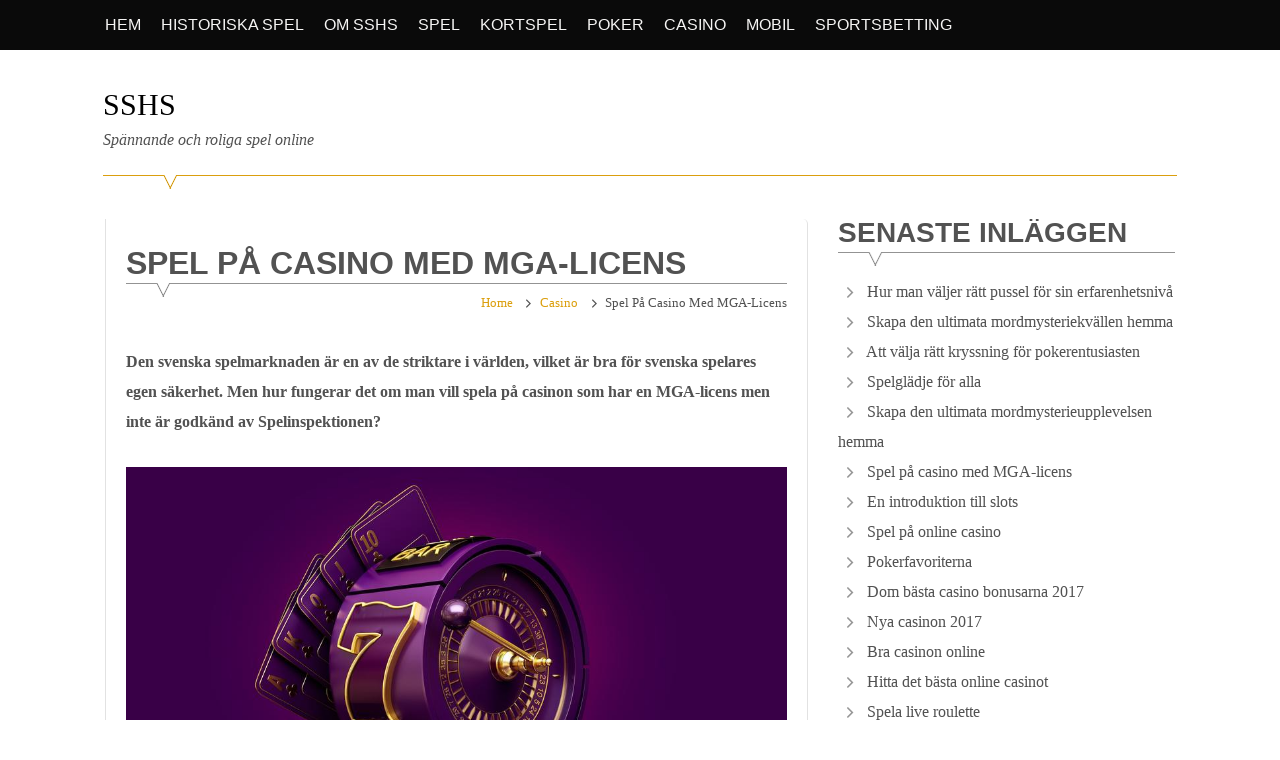

--- FILE ---
content_type: text/html; charset=utf-8
request_url: https://sshs.se/spel-pa-casino-med-mga-licens/
body_size: 4869
content:
<!DOCTYPE html>
<html lang="sv-SE">
<head>
	<meta charset="UTF-8">
	<meta name="viewport" content="width=device-width, initial-scale=1">
	<link rel="profile" href="https://gmpg.org/xfn/11">
	<link rel="pingback" href="https://sshs.se/xmlrpc.php">
	<title>Spel på casino med MGA-licens &#8211; SSHS</title>
<link rel='dns-prefetch' href='https://sshs.se' />
<link rel="alternate" type="application/rss+xml" title="SSHS &raquo; flöde" href="https://sshs.se/feed/" />
<link rel='stylesheet' id='formidable-css'  href='https://sshs.se/wp-content/plugins/formidable/css/formidableforms3532.css?ver=3141412' type='text/css' media='all' />
<link rel='stylesheet' id='contact-form-7-css'  href='https://sshs.se/wp-content/plugins/contact-form-7/includes/css/styles.css?ver=5.1.9' type='text/css' media='all' />
<link rel='stylesheet' id='wp-polls-css'  href='https://sshs.se/wp-content/plugins/wp-polls/polls-css.css?ver=2.75.6' type='text/css' media='all' />
<style id='wp-polls-inline-css' type='text/css'>
.wp-polls .pollbar {
	margin: 1px;
	font-size: -2px;
	line-height: px;
	height: px;
	background-image: url('https://sshs.se/wp-content/plugins/wp-polls/images/pollbg.gif');
	border: 1px solid #;
}

</style>
<link rel='stylesheet' id='latest-posts-style-css'  href='https://sshs.se/wp-content/plugins/latest-posts/assets/css/style.css?ver=4.8.3' type='text/css' media='all' />
<link rel='stylesheet' id='pt-sans-narrow-css'  href='http://fonts.googleapis.com/css?family=PT+Sans+Narrow%3A700%2C400&#038;ver=4.8.3' type='text/css' media='all' />
<link rel='stylesheet' id='sup-style-css'  href='https://sshs.se/wp-content/themes/supernova/style.css?ver=4.8.3' type='text/css' media='all' />
<link rel='stylesheet' id='nova-styles-php-css'  href='https://sshs.se/wp-admin/admin-ajax.php?action=nova_dynamic_css' type='text/css' media='all' />
<script type='text/javascript' src='https://sshs.se/wp-includes/js/jquery/jquery.js?ver=1.12.4'></script>
<script type='text/javascript' src='https://sshs.se/wp-includes/js/jquery/jquery-migrate.min.js?ver=1.4.1'></script>
<link rel='https://api.w.org/' href='https://sshs.se/wp-json/' />
<link rel="EditURI" type="application/rsd+xml" title="RSD" href="https://sshs.se/xmlrpc.php?rsd" />
<link rel="wlwmanifest" type="application/wlwmanifest+xml" href="https://sshs.se/wp-includes/wlwmanifest.xml" /> 
<meta name="generator" content="WordPress 4.8.3" />
<link rel="canonical" href="https://sshs.se/spel-pa-casino-med-mga-licens/" />
<link rel='shortlink' href='https://sshs.se/?p=461' />
<link rel="alternate" type="application/json+oembed" href="https://sshs.se/wp-json/oembed/1.0/embed?url=https%3A%2F%2Fsshs.se%2Fspel-pa-casino-med-mga-licens%2F" />
<link rel="alternate" type="text/xml+oembed" href="https://sshs.se/wp-json/oembed/1.0/embed?url=https%3A%2F%2Fsshs.se%2Fspel-pa-casino-med-mga-licens%2F&#038;format=xml" />
<!-- All in one Favicon 4.7 -->	<style type="text/css">
			.site-title,
		.site-description {
			position: absolute;
			clip: rect(1px, 1px, 1px, 1px);
		}
		</style>
	<style type="text/css" id="custom-background-css">
body.custom-background { background-color: #ffffff; }
</style>
<meta name="description" content=""><meta name="keywords" content=""><!-- Supernova Custom CSS --><style>body{ font-family : Georgia, serif }/*** Theme Skin Ends ***/</style></head>

<body class="post-template-default single single-post postid-461 single-format-standard custom-background">

<div id="page" class="hfeed site">

	<a class="skip-link screen-reader-text" href="#content">Skip to content</a>

	
<div id="sup-top-most" class="sup-top-most">
	<div class="row-container">
				<nav id="sup-header-nav" class="sup-left-menu"  role="navigation">
			<div class="menu-meny-container"><ul id="sup-left-nav" class="menu"><li id="menu-item-281" class="menu-item menu-item-type-custom menu-item-object-custom menu-item-home menu-item-281"><a href="https://sshs.se/">Hem</a></li>
<li id="menu-item-64" class="menu-item menu-item-type-post_type menu-item-object-page menu-item-64"><a href="https://sshs.se/historiska-spel/">Historiska spel</a></li>
<li id="menu-item-63" class="menu-item menu-item-type-post_type menu-item-object-page menu-item-63"><a href="https://sshs.se/om-sshs/">Om SSHS</a></li>
<li id="menu-item-127" class="menu-item menu-item-type-taxonomy menu-item-object-category menu-item-127"><a href="https://sshs.se/category/spel/">Spel</a></li>
<li id="menu-item-125" class="menu-item menu-item-type-taxonomy menu-item-object-category menu-item-125"><a href="https://sshs.se/category/kortspel/">Kortspel</a></li>
<li id="menu-item-126" class="menu-item menu-item-type-taxonomy menu-item-object-category menu-item-126"><a href="https://sshs.se/category/poker/">Poker</a></li>
<li id="menu-item-138" class="menu-item menu-item-type-taxonomy menu-item-object-category current-post-ancestor current-menu-parent current-post-parent menu-item-138"><a href="https://sshs.se/category/casino/">Casino</a></li>
<li id="menu-item-313" class="menu-item menu-item-type-taxonomy menu-item-object-category menu-item-313"><a href="https://sshs.se/category/mobil/">Mobil</a></li>
<li id="menu-item-314" class="menu-item menu-item-type-taxonomy menu-item-object-category menu-item-314"><a href="https://sshs.se/category/sportsbetting/">Sportsbetting</a></li>
</ul></div>		</nav>
						<span class="sup-header-search-icons sup-icon-search"></span>
		<div class="sup-header-search">
			
    <form style="display:flex" method="get" action="https://google.com/search" target="_blank">
      <input class="gsf" type="text" name="q">
      <script>document.write("<input type=\"hidden\" name=\"sitesearch\" value=\""+window.location.host+"\">")</script>
      <input type="submit" value="&#x2315;">
    </form>
  		</div>
	</div>
</div> <!-- sup-top-most -->
	
<div id="sup-mobile-navigation" class="sup-mobile-navigation clearfix ">
		<div class="sup-mobile-right-part sup-mobile-has-header-nav sup-mobile-has-main-nav">
				<a class="sup-mobile-main-nav sup-icon-menu" href="#sup-main-menu"></a>
				<div class="sup-mobile-search">
			
    <form style="display:flex" method="get" action="https://google.com/search" target="_blank">
      <input class="gsf" type="text" name="q">
      <script>document.write("<input type=\"hidden\" name=\"sitesearch\" value=\""+window.location.host+"\">")</script>
      <input type="submit" value="&#x2315;">
    </form>
  		</div>
				<a class="sup-mobile-header-nav sup-icon-menu" href="#sup-header-nav"></a>
			</div>
</div> <!-- sup-top-most -->
	<header id="masthead" class="sup-site-header row-container sup-logo-placement-left" role="banner">
		<div class="sup-site-branding">
						<h2 class="sup-site-title"><a href="https://sshs.se/" rel="home">SSHS</a></h2>
		
		<p class="sup-site-description">Spännande och roliga spel online</p>

				</div><!-- .site-branding -->
			</header><!-- #masthead -->

		<div id="site-navigation" class="sup-main-nav-row" >
		<div class="row-container">
						<nav id="sup-main-menu" class="sup-main-nav" role="navigation">
							</nav>
								</div>
	</div><!-- #site-navigation -->
	
	
	<div id="content" class="sup-site-content row">

	
	<div id="primary" class="sup-primary large-8 medium-12 small-12 column  clearfix">

		
		<main id="main" class="sup-site-main" role="main">

		
<article id="post-461" class="sup-single post-461 post type-post status-publish format-standard has-post-thumbnail hentry category-casino">
	<header class="entry-header">
		<h1 class="entry-title">Spel på casino med MGA-licens</h1>		<nav class="sup-breacrumbs" ><ul class="sup-breacrumbs-list" ><li><a href="https://sshs.se">Home</a></li><li><a href="https://sshs.se/category/casino/" rel="category tag">Casino</a></li><li>Spel på casino med MGA-licens</li></ul></nav>	</header><!-- .entry-header -->

	
	<div class="entry-content clearfix">
				<p><strong>Den svenska spelmarknaden är en av de striktare i världen, vilket är bra för svenska spelares egen säkerhet. Men hur fungerar det om man vill spela på casinon som har en MGA-licens men inte är godkänd av Spelinspektionen?</strong></p>
<p><img style="display: block; margin-left: auto; margin-right: auto;" src="https://sshs.se/wp-content/uploads/2021/12/casino_15-1.jpg" alt="" width="100%" /></p>
<h3>Vad är MGA?</h3>
<p>MGA är <a href="https://www.spelinspektionen.se/press/nyhetsarkiv/spelinspektionen-och-maltas-spelmyndighet-ingar-avtal-om-informationsutbyte/" target="_blank" rel="noopener">Maltas spelmyndighet</a> &#8211; Matla Gaming Authority och idag har de flesta europeiska spelsajter en licens av dem. MGA ställer höga krav för sina licenser. Man kan känna sig trygg när man spelar hos casinon med en MGA-licen då deras uppdrag är att skydda spelare på sina licenserade casinon och de ser till att det är säkert och går rättvist till.</p>
<h3>Vad du bör tänka på</h3>
<p>Om du spelar på en sajt som inte är godkänd av Spelinspektionen är det bra ha i åtanke att du i så fall inte kan vända dig till Spelinspektionen vid krångel med ett casino, utan till MGA. Det är ett <a href="https://www.realtid.se/pressmeddelanden/spelinspektionen-har-startat-124-tillsynsarenden-under-2020" target="_blank" rel="noopener">brott mot svenska spellagen</a> för ett casino att marknadsföra sig till svenska spelare utan att vara godkända av Spelinspektionen, även om de har en MGA-licens. Dock är det fritt fram för dig som spelare att spela på en sajt som fått avslag av Spelinspektionen.</p>
<p>En anledning att spela på casino utan svensk licens, är att de saknar spelpaus. <a href="https://casinoutanspelpaus.io/licenser/casinon-med-mga-licens/" target="_blank" rel="noopener">Klicka här</a> för mer information.</p>
			</div><!-- .entry-content -->

	
		<footer class="entry-footer entry-meta clearfix">
		<span class='byline sup-meta-item sup-icon-user'><span class="author vcard">
			<a class="url fn n" href="https://sshs.se">Peggie Bertilsson</a>
		 </span></span><span class='posted-on sup-meta-item sup-icon-calendar'><a href="https://sshs.se/spel-pa-casino-med-mga-licens/" rel="bookmark"><time class="entry-date published" datetime="2021-12-13T07:37:01+00:00"></time><time class="updated" datetime="2023-04-28T08:08:36+00:00"></time></a></span>	</footer><!-- .entry-footer -->
	
</article><!-- #post-## -->


		</main><!-- #main -->
	</div><!-- #primary -->


<aside id="secondary" class="sup-secondary widget-area large-4 medium-12 small-12 column  clearfix" role="complementary">
			<div id="recent-posts-2" class="widget widget-sidebar large-12 medium-6 small-6 column widget_recent_entries">		<h3 class="widget-title widget-title-sidebar">Senaste inläggen</h3>		<ul>
					<li>
				<a href="https://sshs.se/hur-man-valjer-ratt-pussel-for-sin-erfarenhetsniva/">Hur man väljer rätt pussel för sin erfarenhetsnivå</a>
						</li>
					<li>
				<a href="https://sshs.se/skapa-den-ultimata-mordmysteriekvallen-hemma/">Skapa den ultimata mordmysteriekvällen hemma</a>
						</li>
					<li>
				<a href="https://sshs.se/att-valja-ratt-kryssning-for-pokerentusiasten/">Att välja rätt kryssning för pokerentusiasten</a>
						</li>
					<li>
				<a href="https://sshs.se/spelgladje-for-alla/">Spelglädje för alla</a>
						</li>
					<li>
				<a href="https://sshs.se/skapa-den-ultimata-mordmysterieupplevelsen-hemma/">Skapa den ultimata mordmysterieupplevelsen hemma</a>
						</li>
					<li>
				<a href="https://sshs.se/spel-pa-casino-med-mga-licens/">Spel på casino med MGA-licens</a>
						</li>
					<li>
				<a href="https://sshs.se/en-introduktion-till-slots/">En introduktion till slots</a>
						</li>
					<li>
				<a href="https://sshs.se/spel-pa-online-casino/">Spel på online casino</a>
						</li>
					<li>
				<a href="https://sshs.se/pokerfavoriterna/">Pokerfavoriterna</a>
						</li>
					<li>
				<a href="https://sshs.se/dom-basta-casino-bonusarna-2017/">Dom bästa casino bonusarna 2017</a>
						</li>
					<li>
				<a href="https://sshs.se/nya-casinon-2017/">Nya casinon 2017</a>
						</li>
					<li>
				<a href="https://sshs.se/bra-casinon-online/">Bra casinon online</a>
						</li>
					<li>
				<a href="https://sshs.se/hitta-det-basta-online-casinot/">Hitta det bästa online casinot</a>
						</li>
					<li>
				<a href="https://sshs.se/spela-live-roulette/">Spela live roulette</a>
						</li>
					<li>
				<a href="https://sshs.se/barnspel-online/">Barnspel online</a>
						</li>
					<li>
				<a href="https://sshs.se/inte-din-farmors-blackjack/">Inte din farmors blackjack</a>
						</li>
					<li>
				<a href="https://sshs.se/favoriten-pa-casino-spelautomater/">Favoriten på casino &#8211; spelautomater</a>
						</li>
					<li>
				<a href="https://sshs.se/sudoku/">Sudoku</a>
						</li>
					<li>
				<a href="https://sshs.se/olika-bonusar-pa-casinon/">Olika bonusar på casinon</a>
						</li>
					<li>
				<a href="https://sshs.se/hur-vet-man-vilket-casino-som-ar-bast/">Hur vet man vilket casino som är bäst?</a>
						</li>
				</ul>
		</div>		</aside><!-- #secondary -->
	</div><!-- #content -->

	
	<footer id="colophon" class="sup-site-footer" role="contentinfo">
						<div class="sup-site-info row clearfix">
				<div class="sup-footer-left large-6 medium-6 small-12 column">
					Supernova 					<span class="sep"> | </span>
					<a href="https://supernovathemes.com/" target="_blank" >Supernova Themes</a>
				</div>
				<div class="sup-footer-right large-6 medium-6 small-12 column">
									</div><!-- .sup-site-info -->
			</div>
	</footer><!-- #colophon -->
</div><!-- #page -->

<div class="sup-back-to-top" id="sup-back-to-top"></div><script type='text/javascript'>
/* <![CDATA[ */
var wpcf7 = {"apiSettings":{"root":"https:\/\/sshs.se\/wp-json\/contact-form-7\/v1","namespace":"contact-form-7\/v1"},"cached":"1"};
/* ]]> */
</script>
<script type='text/javascript' src='https://sshs.se/wp-content/plugins/contact-form-7/includes/js/scripts.js?ver=5.1.9'></script>
<script type='text/javascript'>
/* <![CDATA[ */
var pollsL10n = {"ajax_url":"https:\/\/sshs.se\/wp-admin\/admin-ajax.php","text_wait":"Your last request is still being processed. Please wait a while ...","text_valid":"Please choose a valid poll answer.","text_multiple":"Maximum number of choices allowed: ","show_loading":"0","show_fading":"0"};
/* ]]> */
</script>
<script type='text/javascript' src='https://sshs.se/wp-content/plugins/wp-polls/polls-js.js?ver=2.75.6'></script>
<script type='text/javascript' src='https://sshs.se/wp-content/themes/supernova/js/vendor/jquery.mmenu.min.all.js?ver=2.1.0'></script>
<script type='text/javascript' src='https://sshs.se/wp-content/themes/supernova/js/vendor/slick.js?ver=2.1.0'></script>
<script type='text/javascript' src='https://sshs.se/wp-content/themes/supernova/js/vendor/jquery.sticky.js?ver=2.1.0'></script>
<script type='text/javascript'>
/* <![CDATA[ */
var supVars = {"ajaxurl":"https:\/\/sshs.se\/wp-admin\/admin-ajax.php","loading":"Loading..","isPro":"","menuText":"Menu","categoriesText":"Categories","loadmore_error":"Sorry there was an error loading posts. Please try again later.","nomore_posts":"Sorry there are no more posts available right now.","settings":{"sticky_menu":true},"slider_options":{"prevArrow":".sup-prev","nextArrow":".sup-next","appendDots":".sup-cycle-pager","dots":true,"autoplaySpeed":3000,"respondTo":"body","autoplay":true}};
/* ]]> */
</script>
<script type='text/javascript' src='https://sshs.se/wp-content/themes/supernova/js/main.js?ver=2.1.0'></script>
<script type='text/javascript' src='https://sshs.se/wp-includes/js/wp-embed.min.js?ver=4.8.3'></script>

</body>
</html>

--- FILE ---
content_type: application/javascript; charset=utf-8
request_url: https://sshs.se/wp-content/themes/supernova/js/main.js?ver=2.1.0
body_size: 3011
content:
jQuery(function($){

	"use strict";

	window.Supernova = {

		$window 	 : $( window ),
		$docEl 		 : $( document.documentElement ),
		$slider      : $('#sup-slider'),
		$fontResizer : $('.sup-font-resizer a'),
		$content     : $('.sup-single .entry-content'),
		$tabber      : $('.sup_tabber .sup-tab'),
		$backToTop 	 : $('#sup-back-to-top'),
		$searchIcon  : $('span.sup-header-search-icons'),
		$search 	 : $('div.sup-header-search'),

		init : function(){
			this.createSticky();
			this.createSlider();
			this.createMobileMenu();
			this.changeFontSize();
			this.animateMenu();
			this.events();
			this.fixAdminBar();
			Supernova.Loadmore.init();
		},

		fixAdminBar : function(){
			var $adminBar = $('#wpadminbar');
			$('body').append($adminBar);
		},

		events : function(){
			this.$fontResizer.on( 'click', this.fontResizer );
			this.$tabber.on( 'click', this.tabber );
			$(document).on( 'mouseup' , this.hideSearch );
			this.$window.on( 'scroll', this.onWindowScroll );
			this.$window.on( 'resize', this.updateSticky );
			this.$backToTop.on( 'click', this.backToTop );
			this.$searchIcon.on( 'click', this.showHideSearch );
		},

		createSticky : function()
		{
			if( supVars.settings.sticky_menu != 1 ) return;
			var spacing = $('#wpadminbar').length ? $('#wpadminbar').height() : 0;
			$("#sup-top-most").sticky( { topSpacing : spacing, responsiveWidth : true } );
		},

		updateSticky : function(){
			$("#sup-top-most").sticky('update');
		},

		onWindowScroll : function(){
			Supernova.showHideSearchIcons( $(this) );
			Supernova.showBacktoTop( $(this) );
		},

		showHideSearch : function(){
			var _this = Supernova;

			if( _this.$searchIcon.hasClass('sup-icon-cancel') && _this.$window.scrollTop() < 400 ){
				_this.$searchIcon.hide();
			}

			if( _this.$search.hasClass('active') ){
				_this.$searchIcon.removeClass('sup-icon-cancel');
				_this.$search.removeClass('active').fadeOut();
			}
			else{
				_this.$search.addClass('active').fadeIn();
				_this.$searchIcon.addClass('sup-icon-cancel');
			}
		},

		hideSearch : function(e){

			var _this = Supernova;

		    if ( ! _this.$search.is(e.target) && _this.$search.has(e.target).length === 0 && ! _this.$searchIcon.is(e.target) && _this.$searchIcon.has(e.target).length === 0 )
		    {
		        _this.$searchIcon.removeClass('sup-icon-cancel');
		        _this.$search.removeClass('active').fadeOut();
		    }
		},

		showHideSearchIcons : function( $this ){
			if ( $this.scrollTop() > 400 && ! this.$searchIcon.hasClass('active') ){
				this.$searchIcon.addClass('active').fadeIn();
			}
			if ( $this.scrollTop() < 400 && this.$searchIcon.hasClass('active') && ! this.$searchIcon.hasClass('sup-icon-cancel') ){
				this.$searchIcon.removeClass('active').fadeOut();
			}
		},

		showBacktoTop : function( $this ){
			if ( $this.width() > 960 ){
				if ( $this.scrollTop() > 50 ) this.$backToTop.show();
				else  this.$backToTop.hide();
			}
		},

		backToTop : function(){
	        $("body,html").animate( { scrollTop: 0 }, 600 );
	        return false;
		},

		animateMenu : function(){
			$('#sup-header-nav ul ul, #sup-main-menu ul ul').addClass('animated-menu fadeInUp');
		},

		createSlider : function()
		{
			if( ! this.$slider.length || typeof supVars.slider_options === 'undefined' || supVars.isPro ) return;

			this.sliderUtil();

			supVars.slider_options.customPaging = function( slider, i ){
				return '';
			};

			this.$slider.slick( supVars.slider_options );
		},

		sliderUtil : function()
		{
			var _this = this;

			this.$slider.on('init', function( slick ){
				$('.slick-current .sup-slide-content').show().addClass('animated fadeInLeft');
			});

			this.$slider.on('afterChange', function( event, slick, currentSlide, nextSlide ){
				$('.sup-slide-content').hide().removeClass('animated fadeInLeft');
				$('.slick-current .sup-slide-content').show().addClass('animated fadeInLeft');
			});

		},

		tabber : function(){
			var $tabberContent = $(this).closest('.sup_tabber').find('.sup-tabber-content');

			Supernova.$tabber.removeClass('sup-active');
			$(this).addClass('sup-active');
			$tabberContent.hide().eq( $(this).index() ).fadeIn();
		},

		changeFontSize : function(){
			var fontsize = parseInt(localStorage.getItem( 'sup-fontsize' ));
			this.fontsize = fontsize ? fontsize : parseInt( this.$content.css('font-size') );
			this.$content.css( 'font-size' , this.fontsize + 'px' );
		},

		fontResizer : function(e){
			e.preventDefault();
			var $this = $(this), _this = Supernova;

			if( $this.hasClass('active') ) return;

			$this.addClass('active');

			if( $this.data('type') === 'plus' ){
				if( _this.fontsize < 20 ) _this.fontsize++;
			}
			else{
				if( _this.fontsize > 12 ) _this.fontsize--;
			}

			localStorage.setItem( 'sup-fontsize' , _this.fontsize );

			_this.$content.animate( { 'font-size': _this.fontsize + 'px' }, 300, 'swing', function(){
				$this.removeClass('active');
			});
		},

		/**
		 * Creates mmenu
		 * @param  {id} id  ID of the menu container which is also used in the link
		 * @param  {menuClass} menuClass after the mmenu is created it copies the class of the main container.
		 * @param  {direction} direction "right" or "left"
		 * @return {selector}
		 */
		createMMenu : function( id, menuClass , direction, menuTitle  ){

			var $menu = $('#' + id ).clone();

			$menu.mmenu({
				offCanvas: {
			       position  : direction,
			   },
			   navbar: {
			       title: menuTitle
	     	   }
			}).on( 'opened.mm', function()
						{
							$menu.trigger("open.mm");
						});

			$('#' + id + '.mm-menu').removeClass( menuClass );

			return $menu;
		},

		createMobileMenu : function()
		{
			this.createMMenu( 'sup-main-menu' , 'sup-main-nav' , 'left', supVars.menuText );
			this.createMMenu( 'sup-cat-nav' , 'sup-menu-container' , 'left', supVars.categoriesText );
			this.createMMenu( 'sup-header-nav' , 'sup-left-menu' , 'right', supVars.menuText );
		},

	};

	/*==============================
	          Load More
	===============================*/

	Supernova.Loadmore = {

		//Buttons
		$buttonMain        : $('button.sup-load-main'),
		$buttonPopular     : $('button.sup-load-popular'),
		$buttonRecommended : $('button.sup-load-recommended'),

		//Sections
		$posts 			   : $('.sup-ajax-posts'),
		$mainPosts         : $('#sup-main-posts'),
		$popularPosts      : $('#sup-popular-posts'),
		$recommendedPosts  : $('#sup-recommended-posts'),

		//Tabs
		$latestTab         : $('.sup-latest-tab'),
		$popularTab        : $('.sup-popular-tab'),
		$recommendedTab    : $('.sup-recommended-tab'),

		//Count
		mainCount          : 0,
		popularCount       : 0,
		recommendedCount   : 0,

		init : function()
		{
			if( ! this.$buttonMain.length || typeof supVars === 'undefined' ) return;

			this.updateMainCount();
			this.events();
		},

		events : function()
		{
			this.$buttonMain.on( 'click', this.loadMainPosts );
			this.$buttonPopular.on( 'click', this.loadPopularPosts );
			this.$buttonRecommended.on( 'click', this.loadRecommendedPosts );

			this.$latestTab.on( 'click', this.reloadMainPosts );
			this.$popularTab.on( 'click' , this.reloadPopularPosts );
			this.$recommendedTab.on( 'click', this.reloadRecommendedPosts );
		},

		updateMainCount : function(){
			var $currentPage = $('.page-numbers.current');
			if( $currentPage.length ){
				this.mainCount = parseInt( $currentPage.text() ) - 1;
			}
		},

		loadPosts : function( type, count, $button, $postsContainer )
		{
			var $loader     = $button.find('.sup-loader'),
				$buttonText = $button.find('.sup-text'),
				buttonText  = $buttonText.text(),
				$footer     = $button.closest('.sup-ajax-posts-footer'),
				$markup;

			$button.prop( 'disabled' , true );
			$loader.fadeIn();
			$buttonText.text( supVars.loading );

			$.ajax({
				url: supVars.ajaxurl,
				type: 'POST',
				dataType: 'json',
				data: {
					action     : 'sup_loadmore_posts',
					load_type  : type,
					load_count : count,
				},
			})
			.done(function( resp ) {

				if( typeof resp === 'undefined' ) return;

				$postsContainer.removeClass('sup-first-view');

				if( $.trim(resp.markup) !== "" ){

					$markup = $(resp.markup);
					$footer.before($markup);
					$markup.hide().fadeIn();

					if( type === 'main' ) Supernova.Loadmore.changePaginationIndex( count );

					if( $markup.hasClass('sup-error') ){
						$button.fadeOut('slow', function(){
							$(this).remove();
						});
						if( $postsContainer.find('article').length ){
							$postsContainer.find('.sup-error').html(supVars.nomore_posts);
						}
					}
					else{
						$button.fadeIn();
					}
				}

			})
			.fail(function( error ) {
				alert( supVars.Loadmore_error );
				console.log( error );
			})
			.always(function() {
				$loader.hide();
				$buttonText.text( buttonText );
				$button.prop( 'disabled' , false );
			});
		},

		loadMainPosts : function( e ){
			e.preventDefault();

			var _this = Supernova.Loadmore;

			_this.mainCount++;

			_this.loadPosts( 'main' , _this.mainCount, _this.$buttonMain, _this.$mainPosts );
		},

		loadPopularPosts : function( e )
		{
			e.preventDefault();

			var _this = Supernova.Loadmore;

			_this.popularCount++;

			_this.loadPosts( 'popular' , _this.popularCount , _this.$buttonPopular, _this.$popularPosts );
		},

		loadRecommendedPosts : function( e )
		{
			e.preventDefault();

			var _this = Supernova.Loadmore;

			_this.recommendedCount++;

			_this.loadPosts( 'recommended' , _this.recommendedCount , _this.$buttonRecommended, _this.$recommendedPosts );
		},

		reloadMainPosts : function(){
			var _this = Supernova.Loadmore;

			_this.activateTab( $(this) );

			_this.$posts.hide();
			_this.$mainPosts.fadeIn();
		},

		reloadPopularPosts : function()
		{
			var _this = Supernova.Loadmore;
			var $markup;

			_this.activateTab( $(this) );

			_this.$posts.hide();
			_this.$popularPosts.fadeIn();

			if( _this.$popularPosts.find('article').length || _this.$popularPosts.find('.sup-error').length ) return;

			_this.loadPosts( 'popular' , _this.popularCount, _this.$buttonPopular, _this.$popularPosts );

			_this.popularCount++;

		},

		reloadRecommendedPosts : function(){
			var _this = Supernova.Loadmore;
			var $markup;

			_this.activateTab( $(this) );

			_this.$posts.hide();
			_this.$recommendedPosts.fadeIn();

			if( _this.$recommendedPosts.find('article').length || _this.$recommendedPosts.find('.sup-error').length ) return;

			_this.loadPosts( 'recommended' , _this.recommendedCount, _this.$buttonRecommended, _this.$recommendedPosts );

			_this.recommendedCount++;
		},

		changePaginationIndex : function( mainCount )
		{
			var $pagination = $('.sup-pagination');
			if( $pagination.find('.dots').hasClass('current') ) return;

			$pagination.find('.page-numbers')
			.removeClass('current').eq( mainCount )
			.addClass('current');

		},

		activateTab : function( $this ){
			$('.sup-posts-loader-tabs li').removeClass('sup-active');
			$this.addClass('sup-active');
		},
	};

	window.Supernova.init();

});